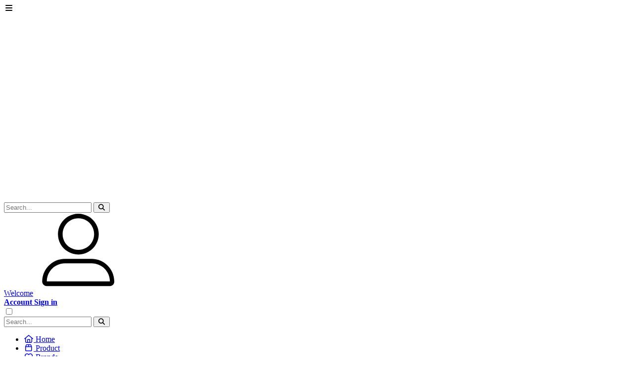

--- FILE ---
content_type: text/html; charset=UTF-8
request_url: https://avsl.com/product/173.392UK-nes1-digital-wind-instrument
body_size: 5506
content:
<!DOCTYPE html>
<html lang="en">
  <head>
    <meta charset="UTF-8" />
    <meta http-equiv="X-UA-Compatible" content="IE=edge" />
    <meta name="viewport" content="width=device-width, initial-scale=1" />
    <meta name="format-detection" content="telephone=no" />
    <title>AVSL : Product : Music &amp; Instruments : Digital Wind Instruments : 173.392UK</title>
        <script src="/js/fancyapps/fancybox/fancybox.umd.js"></script>
    <link rel="stylesheet" href="/js/fancyapps/fancybox/fancybox.css"/>
          <link rel="stylesheet" href="/css/main.css?3" />
    <link rel="stylesheet" href="/fonts/fontawesome-pro/css/all.min.css" />
    <script src="/js/avsl-min.js"></script>

    <script async src="https://www.googletagmanager.com/gtag/js?id=G-3CSXB7B3L5"></script>
    <script>
      window.dataLayer = window.dataLayer || [];
      function gtag(){dataLayer.push(arguments);}
      if(!avsl.checkTrackingConsent()){
        gtag('consent', 'default', {
          'analytics_storage': 'denied',
        });
        avsl.cookieDelete('_ga');
        avsl.cookieDelete('_ga_3CSXB7B3L5')
      }
      gtag('js', new Date());
      gtag('config', 'G-3CSXB7B3L5');
    </script>
    
  </head>
  <body class="">
    <div class="layout">
    
	
	      
      <header class="layout__header">
        <div class="layout__inner">
          <div class="header-std">
            <label for="menu-toggle" class="header-std__menu-toggle">
              <i class="fa-solid fa-fw fa-bars"></i>
            </label>
            <div class="header-std__logo">
              <a href="/">
                <img src="/img/logo/white/avsl-center.svg" />
              </a>
            </div>
            <form name="mainsearch" action="/search" method="get" class="header-std__search">
              <input type="text" name="q" value="" placeholder="Search..." autocomplete="off" class="header-std__search__input" />
              <button role="button" class="header-std__search__button">
                <i class="fa-solid fa-fw fa-magnifying-glass"></i>
              </button>
            </form>

                          <a href="/account" class="header-std__control">
                <svg class="sprite">
                  <use xlink:href="/img/icon/sprite.svg#icon-user"></use>
                </svg>
                <div>
                  Welcome<br/>
                  <strong>Account Sign in</strong>
                </div>
              </a>
            
          </div>
        </div>
      </header>

      <input type="checkbox" class="toggle" id="menu-toggle" />

      <nav class="layout__menu">
  <div class="layout__inner">
    <form name="menusearch" action="/search" method="get" class="menu-std-search">
      <input type="text" name="q" value="" placeholder="Search..." autocomplete="off" class="menu-std-search__input" />
      <button role="button" class="menu-std-search__button">
        <i class="fa-solid fa-fw fa-magnifying-glass"></i>
      </button>
    </form>

    <ul class="menu-std">
      <li class="menu-std__item">
        <a href="/">
          <i class="fa-regular fa-fw fa-house"></i>
          <span>Home</span>
        </a>
      </li>
      <li class="menu-std__item menu-std__item--active" id="drop-product" data-url="/product/dropdown">
        <a href="/product">
          <i class="fa-regular fa-fw fa-box"></i>
          <span>Product</span>
        </a>
        <div class="menu-std__drop"></div>
      </li>
      <li class="menu-std__item" id="drop-brands" data-url="/brands/dropdown">
        <a href="/brands">
          <i class="fa-regular fa-fw fa-heart"></i>
          <span>Brands</span>
        </a>
        <div class="menu-std__drop"></div>
      </li>

              <li class="menu-std__item menu-std__item" id="drop-dealer" data-url="/support/dealer/dropdown">
          <a href="/support/dealer">
            <i class="fa-regular fa-fw fa-user"></i>
            <span>Where to Buy</span>
          </a>
          <div class="menu-std__drop"></div>
        </li>
      
      <li class="menu-std__item">
        <a href="/support">
          <i class="fa-regular fa-fw fa-comment-question"></i>
          <span>Support</span>
        </a>
        <div class="menu-std__drop"></div>
      </li>

      
    </ul>
  </div>
</nav>

              <div class="layout__crumbtrail">
          <div class="layout__inner">
            <ul class="crumbtrail">
                                            <li class="crumbtrail__item">
                                      <a href="/">AVSL</a>
                                  </li>
                              <li class="crumbtrail__item">
                                      <a href="/product">Product</a>
                                  </li>
                              <li class="crumbtrail__item">
                                      <a href="/product/music-instruments">Music &amp; Instruments</a>
                                  </li>
                              <li class="crumbtrail__item">
                                      <a href="/product/music-instruments/digital-wind-instruments">Digital Wind Instruments</a>
                                  </li>
                              <li class="crumbtrail__item">
                                      <span>173.392UK</span>
                                  </li>
                          </ul>
          </div>
        </div>
      
      <main class="layout__content">
        
  <section class="section--inset section--none section--product-head ">
    <div class="inner">

      <div class="grid product-head">

        <div class="grid product-head__gallery">
          <div class="grid product-head__gallery__images" id="gallery">
            <a href="//www.avsl.com/assets/imagesp50/1/7/173392UK_CO1.jpg" id="mainImage">
              <img src="//www.avsl.com/assets/imagesp50/1/7/173392UK_CO1.jpg" onerror="this.src='//www.avsl.com/assets/imagesp50/missing.png'"/>
                          </a>
            
                          <a href="//www.avsl.com/assets/images/1/7/173392UK_CO1.jpg" data-fancybox="gallery">
                <img src="//www.avsl.com/assets/images074x074/1/7/173392UK_CO1.jpg" onerror="this.src='//www.avsl.com/assets/images074x074/missing.png'"/>
              </a>
                          <a href="//www.avsl.com/assets/images/1/7/173392UK_CO2.jpg" data-fancybox="gallery">
                <img src="//www.avsl.com/assets/images074x074/1/7/173392UK_CO2.jpg" onerror="this.src='//www.avsl.com/assets/images074x074/missing.png'"/>
              </a>
                          <a href="//www.avsl.com/assets/images/1/7/173392UK_CO3.jpg" data-fancybox="gallery">
                <img src="//www.avsl.com/assets/images074x074/1/7/173392UK_CO3.jpg" onerror="this.src='//www.avsl.com/assets/images074x074/missing.png'"/>
              </a>
                          <a href="//www.avsl.com/assets/images/1/7/173392UK_CO6.jpg" data-fancybox="gallery">
                <img src="//www.avsl.com/assets/images074x074/1/7/173392UK_CO6.jpg" onerror="this.src='//www.avsl.com/assets/images074x074/missing.png'"/>
              </a>
                          <a href="//www.avsl.com/assets/images/1/7/173392UK_LS1.jpg" data-fancybox="gallery">
                <img src="//www.avsl.com/assets/images074x074/1/7/173392UK_LS1.jpg" onerror="this.src='//www.avsl.com/assets/images074x074/missing.png'"/>
              </a>
                          <a href="//www.avsl.com/assets/images/1/7/173392UK_LS2.jpg" data-fancybox="gallery">
                <img src="//www.avsl.com/assets/images074x074/1/7/173392UK_LS2.jpg" onerror="this.src='//www.avsl.com/assets/images074x074/missing.png'"/>
              </a>
                      </div>
        </div>

        <div class="product-head__content">
          
                      <a href="/brands/nux" class="product-head__content__logo">
              <img src="/img/logo/colour/nux.svg" />
            </a>
          
          <h2 class="product-head__content__heading">
            NES-1 Digital Wind&nbsp;Instrument
          </h2>
          
                      <h3 class="product-head__content__version">
              Grey
            </h3>
          
          <div class="product-head__content__identity">
            <div class="product-head__content__identity__sku">173.392UK</div>
            <div class="product-head__content__identity__model">NES-1 Grey</div>
          </div>

          
          <p class="product-head__content__summary">
            NES-1 is a wireless digital wind instrument with keys arranged to accommodate saxophone players. Powered by its own internal battery and rechargeable via USB, which also serves as an interface for… 
            <a href="#full-description" onclick="return avsl.scrollTo('full-description')">more</a>
          </p>

                      <ul class="bullet">
                              <li>50 high definition tones</li>
                              <li>Inbuilt 5.8GHz wireless system</li>
                              <li>Breath and reed pressure expression</li>
                          </ul>
          

          
        </div>

      </div>

    </div>
  </section>

  <section class="section--inset">
    <div class="inner">
      
       
        <div class="product-table">
          
      <div class="scrollable">

        <table class="table table--styled">
          <thead>
            
            <tr>
                <th class="td--thumb "></th>
                <th>DESCRIPTION</th>
                <th class="td--center td--hide td--show-sm">VERSION</th>
                                                  <th class="td--center td--hide td--show-sm">PACKED</th>
                                                              </tr>
          </thead>
          <tbody>
                                    <tr  class="tr--info" >
                <td class="td--thumb ">
                  <a href="/product/173.392UK-nes1-digital-wind-instrument">
                    <img src="//www.avsl.com/assets/images074x074/1/7/173392UK_CO1.jpg" onerror="this.src='//www.avsl.com/assets/images074x074/missing.png'"/>
                  </a>
                </td>
                <td class="td--description">
                  <a href="/product/173.392UK-nes1-digital-wind-instrument">173.392UK</a>
                  <p>NES-1 Digital Wind Instrument - Grey</p>
                </td>
                <td class="td--center td--hide td--show-sm">Grey</td>
                
                                  <td class="td--center td--hide td--show-sm td--nowrap">
                    Gift Box
                                      </td>
                
                
              </tr>
                        <tr >
                <td class="td--thumb ">
                  <a href="/product/173.394UK-nes1-digital-wind-instrument">
                    <img src="//www.avsl.com/assets/images074x074/1/7/173394UK_CO1.jpg" onerror="this.src='//www.avsl.com/assets/images074x074/missing.png'"/>
                  </a>
                </td>
                <td class="td--description">
                  <a href="/product/173.394UK-nes1-digital-wind-instrument">173.394UK</a>
                  <p>NES-1 Digital Wind Instrument - White</p>
                </td>
                <td class="td--center td--hide td--show-sm">White</td>
                
                                  <td class="td--center td--hide td--show-sm td--nowrap">
                    Gift Box
                                      </td>
                
                
              </tr>
            
             

          </tbody>
        </table>

      </div>

              </div>
          
    </div>
  </section>

  <section class="section--inset">
    <div class="inner">
      <div class="grid product-detail" id="full-description">
        
        <div class="product-detail__main">
          
          <div class="product-detail__description">
            <h3>NES-1 Digital Wind Instrument</h3>
            <p>NES-1 is a wireless digital wind instrument with keys arranged to accommodate saxophone players. Powered by its own internal battery and rechargeable via USB, which also serves as an interface for firmware updates. A set of 50 high definition, multi-sampled instruments are included with expression elements based on breath and reed pressure sensors for an authentic playing experience. The internal menu drives an onboard display for playing settings and even offers an option for trumpet fingering for brass players. NES-1 is also equipped with a specially designed dual-speaker system to provide immediate sound for the player and listeners, which can also receive an audio stream via Bluetooth® for playback through the instrument. In addition to the wired main and headphones output jacks, there is a complete built-in wireless system. Opening the bottom compartment of the NES-1 reveals a 5.8GHz plug-in receiver, which can be connected directly to a mixing console or audio interface for wire-free connection to a sound system or recording equipment. The bottom compartment also serves as a charging dock for the receiver, making this the most compact and convenient connection method possible. The mouthpiece is removable for cleaning and there is a neck strap attachment for support whilst playing. In all, the NES-1 provides a playable and expressive instrument for saxophonists and woodwind players, whilst opening up a world of new sounds and flexibility.</p>
                          <ul class="bullet columns">
                                  <li>50 high definition tones</li>
                                  <li>Inbuilt 5.8GHz wireless system</li>
                                  <li>Breath and reed pressure expression</li>
                                  <li>Integral 2-way speaker system</li>
                                  <li>Rechargeable via USB</li>
                              </ul>
                                      <ul class="specification columns">
                                  <li>
                    <span>Colour</span>
                    <span>Grey</span>
                  </li>
                                  <li>
                    <span>Power adaptor</span>
                    <span>USB 5Vdc type-C included (2A max. recommended)</span>
                  </li>
                                  <li>
                    <span>Charging time (hours)</span>
                    <span>2 hours</span>
                  </li>
                                  <li>
                    <span>Battery life</span>
                    <span>NES-1: 6 hours, 5.8GHz receiver: 4.5 hours (fully charged)</span>
                  </li>
                                  <li>
                    <span>Outputs</span>
                    <span>6.3mm jack, 3.5mm headphones jack</span>
                  </li>
                                  <li>
                    <span>Carrier frequency</span>
                    <span>5.8GHz band</span>
                  </li>
                                  <li>
                    <span>Dimensions</span>
                    <span>515 x 107 x 88mm</span>
                  </li>
                                  <li>
                    <span>Weight</span>
                    <span>852g</span>
                  </li>
                              </ul>
                      </div>

          
          
        </div>

        <div class="grid product-detail__side">
          
                      <div class="card card--tint">
              <div class="card__header">
                <h4>In the Box</h4>
              </div>
              <div class="card__content">
                <ul class="bullet">
                                      <li>NES-1 digital wind instrument</li>
                                      <li>5.8GHz receiver</li>
                                      <li>Charger</li>
                                      <li>USB cable</li>
                                      <li>Mouthpiece</li>
                                      <li>Syringe</li>
                                      <li>Band</li>
                                  </ul>
              </div>
            </div>
          
                    
                      <div class="card card--nogap">
              <div class="card__header">
                <h5>Manuals</h5>
              </div>
              <ul class="card__menu">
                                                  <li>
                    <a href="/assets/manuals/1/7/173392UK.pdf">
                      <i class="fa-fw fa-regular fa-file-pdf"></i>
                      <div>
                        <strong>Instruction Manual</strong><br/>
                        For 173.392UK in pdf format
                      </div>
                    </a>
                  </li>
                              </ul>
            </div>                
                    
          
          
            <div class="card card--nogap">
              <div class="card__header">
                <h5>Downloads</h5>
              </div>
              <ul class="card__menu">
                                  <li>
                    <a href="/assets/downloads/h/y/hyzdwb47-nes-1-firmware-v2.zip">
                      <i class="fa-fw fa-regular fa-file-zip"></i>
                      <div>
                        <strong>Firmware V2</strong><br/>
                        Version 2.0 firmware update and user guide
                        </div>
                    </a>
                  </li>
                              </ul>
            </div>               
          
        </div>

      </div>
    </div>
  </section>
  
      <section class="section--inset-tint section--inset-20">
      <div class="inner">
        <h2>Related Items</h2>
        <div class="grid sm2 lg3">
          <a href="/product/173.688UK-heptarods-maple-pair" class="card card--product">
  
  <div class="card__image">
    <div class="card__image__main">
      <img src="//www.avsl.com/assets/images150x150/1/7/173688UK_CO1.jpg" onerror="this.src='//www.avsl.com/assets/images150x150/missing.png'"/>
    </div>
      </div>

  <div class="card__ident">
    <div>
      <div class="card__ident__sku">173.688UK</div>
      <div class="card__ident__model"> RUTES7 </div>
    </div>
  </div>

  <div class="card__title">
    <h4>Hepta-rods Maple Pair</h4>
    <h5>Hepta-rods Maple</h5>
  </div>

  
</a>
<a href="/product/173.699UK-percussion-mallets" class="card card--product">
  
  <div class="card__image">
    <div class="card__image__main">
      <img src="//www.avsl.com/assets/images150x150/1/7/173699UK_CO1.jpg" onerror="this.src='//www.avsl.com/assets/images150x150/missing.png'"/>
    </div>
      </div>

  <div class="card__ident">
    <div>
      <div class="card__ident__sku">173.699UK</div>
      <div class="card__ident__model"> MALLETOW </div>
    </div>
  </div>

  <div class="card__title">
    <h4>Percussion Mallets</h4>
    <h5>Oak wrap</h5>
  </div>

  
</a>
<a href="/product/176.129UK-white-drum-heads" class="card card--product">
  
  <div class="card__image">
    <div class="card__image__main">
      <img src="//www.avsl.com/assets/images150x150/1/7/176129UK_CO1.jpg" onerror="this.src='//www.avsl.com/assets/images150x150/missing.png'"/>
    </div>
      </div>

  <div class="card__ident">
    <div>
      <div class="card__ident__sku">176.129UK</div>
      <div class="card__ident__model"> DHW-18 </div>
    </div>
  </div>

  <div class="card__title">
    <h4>White Drum Heads</h4>
    <h5>457mm (18&quot;)</h5>
  </div>

  
</a>
<a href="/product/177.058UK-maple-drum-sticks--1-pair" class="card card--product">
  
  <div class="card__image">
    <div class="card__image__main">
      <img src="//www.avsl.com/assets/images150x150/1/7/177058UK_CO1.jpg" onerror="this.src='//www.avsl.com/assets/images150x150/missing.png'"/>
    </div>
      </div>

  <div class="card__ident">
    <div>
      <div class="card__ident__sku">177.058UK</div>
      <div class="card__ident__model"> M2BN </div>
    </div>
  </div>

  <div class="card__title">
    <h4>Maple Drum Sticks - 1 Pair</h4>
    <h5>2B - Nylon</h5>
  </div>

  
</a>
<a href="/product/176.171UK-clear-drum-heads" class="card card--product">
  
  <div class="card__image">
    <div class="card__image__main">
      <img src="//www.avsl.com/assets/images150x150/1/7/176171UK_CO1.jpg" onerror="this.src='//www.avsl.com/assets/images150x150/missing.png'"/>
    </div>
      </div>

  <div class="card__ident">
    <div>
      <div class="card__ident__sku">176.171UK</div>
      <div class="card__ident__model"> DHT-22 </div>
    </div>
  </div>

  <div class="card__title">
    <h4>Clear Drum Heads</h4>
    <h5>559mm (22&quot;)</h5>
  </div>

  
</a>
<a href="/product/177.054UK-maple-drum-sticks--1-pair" class="card card--product">
  
  <div class="card__image">
    <div class="card__image__main">
      <img src="//www.avsl.com/assets/images150x150/1/7/177054UK_CO1.jpg" onerror="this.src='//www.avsl.com/assets/images150x150/missing.png'"/>
    </div>
      </div>

  <div class="card__ident">
    <div>
      <div class="card__ident__sku">177.054UK</div>
      <div class="card__ident__model"> M5AN </div>
    </div>
  </div>

  <div class="card__title">
    <h4>Maple Drum Sticks - 1 Pair</h4>
    <h5>5A - Nylon</h5>
  </div>

  
</a>
        </div>
      </div>
    </section>
    
  <script>
    Fancybox.bind('[data-fancybox="gallery"]', {
      mainClass: 'prod-gallery',
      Thumbs: {
        type: 'classic',
      },
    });

    document.getElementById("mainImage").addEventListener('click', (e) => {
      document.getElementById("mainImage").nextElementSibling.click();
      e.preventDefault();
    });

    
      </script>
  
      </main>

      <footer class="layout__footer">

      <section class="footer-pre-outer">
      <div class="inner footer-pre">
        <h2>Can't See Prices?</h2>
        <a href="/account" class="icon-button">
          <div class="icon-button__icon">
            <svg class="sprite">
              <use xlink:href="/img/icon/sprite.svg#icon-user"></use>
            </svg>
          </div>
          <div class="icon-button__text">
            <div class="icon-button__text__title">Welcome</div>
            <div class="icon-button__text__action">Sign into your account</div>
          </div>
        </a>

        <a href="/support/apply" class="icon-button">
          <div class="icon-button__icon">
            <svg class="sprite">
              <use xlink:href="/img/icon/sprite.svg#icon-user"></use>
            </svg>
            <span>+</span>
          </div>
          
          <div class="icon-button__text">
            <div class="icon-button__text__title">Register</div>
            <div class="icon-button__text__action">Apply for an account</div>
          </div>
        </a>
      </div>
    </section>
  
  <section class="footer-std-outer">
    <div class="inner footer-std">
      
      <div class="footer-std__content footer-std__content__brands">
        <h4>Brands</h4>
        <ul>
          <li><a href="/brands/adastra">Adastra</a></li>
          <li><a href="/brands/avlink">AV:Link</a></li>
          <li><a href="/brands/chord">Chord</a></li>
          <li><a href="/brands/citronic">Citronic</a></li>
          <li><a href="/brands/lyyt">Lyyt</a></li>
          <li><a href="/brands/mercury">Mercury</a></li>
          <li><a href="/brands/qtx">QTX</a></li>
          <li><a href="/brands/nux">NU-X</a></li>
        </ul>
      </div>

      <div class="footer-std__content footer-std__content__support">
        <h4>Support</h4>
        <ul>
          <li><a href="/about">About AVSL Group</a></li>
                      <li><a href="/support/dealer">Where to buy?</a></li>
            <li><a href="/support/dealer/international">International distributors</a></li>
            <li><a href="/support/apply">Apply for an account</a></li>
                    <li><a href="/about/terms">Terms and Conditions</a></li>
          <li><a href="/about/privacy">Privacy Policy</a></li>
        </ul>
      </div>

      <div class="footer-std__content footer-std__content__contact">
        <h4>Contact Details</h4>

        <div>
          <p>
            <strong>AVSL Group Ltd</strong>, 
            <span class="nowrap">Unit 2 Bridgewater Park,</span>
            <span class="nowrap">Taylor Road, Trafford Park,</span>
            <span class="nowrap">Manchester, M41 7JQ</span>
          </p>
          <span class="font-large">Tel : <strong>0161 749 8180</strong></span>
          <p class="font-small">(Please note that calls may be recorded)</p>
        </div>
        
      </div>

      <div class="footer-std__content footer-std__content__social">
        <h4>Social</h4>

        <div>
          <a href="https://www.facebook.com/avslgroup" target="_blank">
            <i class="fa-brands fa-facebook fa-fw fa-xl"></i>
          </a>

          <a href="https://twitter.com/AVSLgroupLtd" target="_blank">
            <i class="fa-brands fa-square-x-twitter fa-fw fa-xl"></i>
          </a>

          <a href="https://www.linkedin.com/company/avslgroup" target="_blank">
            <i class="fa-brands fa-linkedin fa-fw fa-xl"></i>
          </a>

          <a href="https://www.instagram.com/avslgroup" target="_blank">
            <i class="fa-brands fa-instagram fa-fw fa-xl"></i>
          </a>

          <a href="https://www.youtube.com/user/AVSLGroup" target="_blank">
            <i class="fa-brands fa-youtube fa-fw fa-xl"></i>
          </a>
        </div>

      </div>

      <div class="footer-std__content footer-std__content__catalogue">
        <h4>What's New</h4>
        <ul>
          <li>
              <a href="/support/publications">Publications &amp; Catalogues</a>
          </li>
          <li>
            <a href="/support/exhibition"> Exhibitions &amp; Events</a>
          </li>
        </ul>
      </div>


    </div>
  </section>

  <section class="footer-btm-outer">
    <div class="inner footer-btm">
    Copyright &copy; 1998 - 2026 AVSL Group Ltd, All rights reserved
    </div>
  </section>

</footer>
      <div class="overlay" id="overlay"></div>

    </div>
    
    <dialog id="modal"></dialog>

    <div class="consent" id="cookieConsent">
      <div class="consent__inner">
       
        <div class="consent__inner__message">
          We use cookies to improve your browsing and shopping experience on our website.
          Want to know more? Check out our <a href="/about/privacy">cookies policy</a>.
        </div>

        <div class="consent__inner__control">
          
          <button onclick="avsl.enableTracking()" class="button button--primary">
            <i class="fa-solid fa-check"></i>
            <span>ACCEPT</span>
          </button>

          <button onclick="avsl.disableTracking()" class="button button--negative">
            <i class="fa-solid fa-multiply"></i>
            <span>DECLINE</span>
          </button>

        </div>

      </div>
    </div>

    <script>
      
          </script>

  </body>
</html>


--- FILE ---
content_type: text/javascript
request_url: https://avsl.com/js/avsl-min.js
body_size: 3862
content:
var avsl={};(function(){const CONSENT_COOKIE="AVSL-COOKIE",COOKIE_DOMAIN=".avsl.com";this.showCookieConsent=!1,this.mobile=!1,this.ready=function(){var e=this;this.$body=document.getElementsByTagName("body")[0],this.$menu=document.querySelector(".layout__menu"),this.$menuToggle=document.getElementById("menu-toggle"),this.$overlay=document.getElementById("overlay"),this.$modal=document.getElementById("modal"),this.$dropProduct=document.getElementById("drop-product"),this.$dropBrands=document.getElementById("drop-brands"),this.$dropDealer=document.getElementById("drop-dealer"),/Android|webOS|iPhone|iPad|iPod|BlackBerry|IEMobile|Opera Mini/i.test(navigator.userAgent)&&(this.mobile=!0),this.showCookieConsent&&(document.getElementById("cookieConsent").style.display="initial"),window.onresize=function(){e.mobile||(e.$menuToggle.checked=!1,e.hideOverlay())},this.$menuToggle.onclick=function(){this.checked?e.showOverlay():(e.enableBodyScroll(),e.hideOverlay())},this.$menu.onmouseenter=function(){e.$menuToggle.checked&&e.disableBodyScroll()},this.$menu.ontouchstart=function(){e.$menuToggle.checked&&e.disableBodyScroll()},this.$menu.onmouseleave=function(){e.enableBodyScroll()},this.$menu.ontouchend=function(){e.enableBodyScroll()},this.$overlay.onclick=function(){e.$menuToggle.checked=!1,e.hideOverlay()},this.scrollWatching(),this.dropdown(this.$dropProduct),this.dropdown(this.$dropBrands),this.dropdown(this.$dropDealer)},this.dropdown=function(e){if(e){var t=this;e.classList.add("menu-std--withdrop"),e.onmouseenter=function(){if(!t.$menuToggle.checked){var e=this.querySelector(".menu-std__drop");""===e.innerHTML&&fetch(this.dataset.url).then((function(e){return e.text()})).then((function(t){e.innerHTML=t})).catch((function(e){console.warn("Something went wrong.",e)})),this.parentNode.classList.add("dropshow"),t.showOverlay()}},e.onmouseleave=function(){t.$menuToggle.checked||(this.parentNode.classList.remove("dropshow"),t.hideOverlay())}}},this.disableBodyScroll=function(){this.$body.style.overflow="hidden"},this.enableBodyScroll=function(){this.$body.style.removeProperty("overflow")},this.showOverlay=function(){document.getElementsByTagName("body")[0].classList.add("overlayshow")},this.hideOverlay=function(){document.getElementsByTagName("body")[0].classList.remove("overlayshow")},this.modalAction=function(e,t,n=!1,o="CANCEL",i="YES"){const s=document.createElement("div",{class:"dialog"});s.classList.add("dialog");const r=document.createElement("h4");r.classList.add("dialog__heading"),r.innerHTML=e,s.appendChild(r);const a=document.createElement("div");a.classList.add("dialog__content"),a.innerHTML="object"==typeof t?t.innerHTML:t,s.appendChild(a);const c=document.createElement("div");c.classList.add("dialog__control"),s.appendChild(c);const l=document.createElement("button");if(l.classList.add("button"),l.setAttribute("type","button"),l.setAttribute("role","button"),l.innerHTML=o,l.addEventListener("click",(()=>{this.$modal.close()})),c.appendChild(l),null!==n){const e=document.createElement("button");e.classList.add("button"),e.classList.add("button--primary"),e.setAttribute("type","submit"),e.setAttribute("role","button"),e.innerHTML=i,e.addEventListener("click",(()=>{this.$modal.close(),this.performAction(n)})),c.appendChild(e)}return this.$modal.replaceChildren(s),this.$modal.showModal(),!1},this.alert=function(e,t){return this.modalAction(e,t,null,"CLOSE")},this.confirm=function(e,t,n,o="CANCEL",i="YES"){return this.modalAction(e,t,n,o,i)},this.confirmDelete=function(e,t){return this.modalAction("Are you sure you want to delete?",'<p class="center">This will delete {item} and cannot be undone</p>'.replace("{item}",e),t)},this.performAction=function(e){switch(typeof e){case"function":e();break;case"object":window.location.href=e.href;break;case"string":window.location.href=e}},this.modalForm=function(e,t=!1){var n=document.getElementById(e),o=n.querySelector(".dialog__close");return o.addEventListener("click",(()=>{n.close()})),t&&n.querySelector(".dialog__ok").addEventListener("click",(()=>{n.close()})),n.showModal(),document.activeElement.blur(),o.focus(),!1},this.modalLoad=function(e){var t=this;fetch(e).then((function(e){return e.text()})).then((function(e){t.modalShow(e)})).catch((function(e){console.warn("Something went wrong.",e)}))},this.modalShow=function(html){this.$modal.innerHTML=html;for(var scripts=this.$modal.querySelectorAll("script"),i=0;i<scripts.length;i++)scripts[i].innerText?eval(scripts[i].innerText):fetch(scripts[i].src).then((function(data){data.text().then((function(r){eval(r)}))})),scripts[i].parentNode.removeChild(scripts[i]);this.$modal.showModal()},this.modalHide=function(){this.$modal.close()},this.scrollWatching=function(){const e=()=>{window.scrollY>140?document.getElementsByTagName("body")[0].classList.add("scrolled"):document.getElementsByTagName("body")[0].classList.remove("scrolled")};document.addEventListener("scroll",(e=>{let t;return(...n)=>{t&&cancelAnimationFrame(t),t=requestAnimationFrame((()=>{e(...n)}))}})(e),{passive:!0}),e()},this.textareaCounter=function(e,t){this.nextSibling(e,"label").innerHTML=e.getAttribute("placeholder")+" ("+(t-e.value.length)+")"},this.tableOfContents=function(e,t,n){var o=document.getElementById(e),i=document.getElementById(t),s=document.getElementById(n),r=document.createElement("ul");i.appendChild(r);var a=[].slice.call(o.querySelectorAll("h2, h3, h4, h5, h6"));if(0!==a.length){var c=this;a.forEach((function(e,t){var n=document.createElement("a");n.setAttribute("name","toc"+t),n.setAttribute("id","toc"+t);var o=document.createElement("a");o.setAttribute("href","#toc"+t),o.textContent=e.textContent,o.addEventListener("click",(function(e){c.scrollTo("toc"+t),e.preventDefault()}));var i=document.createElement("li");i.setAttribute("class","toc-"+e.tagName.toLowerCase()),i.appendChild(o),r.appendChild(i),e.parentNode.insertBefore(n,e)})),r.offsetHeight>window.innerHeight&&(r.style.position="static")}else s.style.display="none"},this.scrollTo=function(e){return document.getElementById(e).scrollIntoView({behavior:"smooth"}),!1},this.googlemap=async function(e,t,n,o,i,s=!1){const{Map:r}=await google.maps.importLibrary("maps"),{AdvancedMarkerElement:a}=await google.maps.importLibrary("marker"),c=new r(document.getElementById(e),{center:{lat:t,lng:n},zoom:o,mapId:"738e5fb9fcdab870",streetViewControl:!1,mapTypeControl:!1});var l,d=new google.maps.LatLngBounds;for(l=0;l<i.length;l++){const e=new google.maps.LatLng(i[l].lat,i[l].lng),t=new a({position:e,map:c}),n=new google.maps.InfoWindow;google.maps.event.addListener(t,"click",function(e,t){return function(){n.setContent(i[t].content),n.open(c,e)}}(t,l)),s&&d.extend(e)}s&&c.fitBounds(d)},this.sortable=function(e){const t=document.getElementById(e),n=t.querySelectorAll("thead tr th"),o=t.getElementsByTagName("tbody")[0];n.forEach((function(e,i){e.dataset.sort&&e.addEventListener("click",(function(){var s,r=[],a=0,c=t.querySelectorAll("tbody tr");for(void 0!==n[i].dataset.dir&&(a="ASC"==n[i].dataset.dir?1:0),n.forEach((function(e){e.removeAttribute("data-dir")})),e.dataset.dir=0==a?"ASC":"DESC",s=0;s<c.length;s++){var l=c[s].getElementsByTagName("td")[i].innerHTML;switch(e.dataset.sort){case"date":var d=l.split("/");l=parseInt(d[2]+d[1]+d[0]),isNaN(l)&&(l=99999999);break;case"numeric":l=Number(l.replace(/[^\d.-]/g,"")),isNaN(l)&&(l=0);break;default:l=l.toLowerCase()}r.push({key:s,str:l})}for(a?r.sort((function(e,t){return e.str>t.str?-1:e.str<t.str?1:0})):r.sort((function(e,t){return e.str<t.str?-1:e.str>t.str?1:0})),s=c.length;s>0;s--)o.deleteRow(s-1);for(s=0;s<r.length;s++)o.append(c[r[s].key])}))}))},this.radioWithClassSetChecked=function(e,t){for(var n=document.getElementById(e).querySelectorAll("input[type='radio']."+t),o=0;o<n.length;o++)n[o].checked=!0;return!1},this.checkWithClassToggle=function(e,t){for(var n=document.getElementById(e).querySelectorAll("input[type='checkbox']."+t),o=!n[0].checked,i=0;i<n.length;i++)n[i].checked=o;return!1},this.setFormToObject=function(e,t){let n=document.getElementById(e);Object.entries(t).forEach((e=>{const[t,o]=e;this.setInput(n,t,o)}))},this.setFormElementsDisabled=function(e,t){Array.from(document.getElementById(e).elements).forEach((e=>{switch(e.type){case"hidden":case"submit":case"button":break;default:e.disabled=t}}))},this.resetForm=function(e){document.getElementById(e).reset()},this.clearForm=function(e){Array.from(document.getElementById(e).elements).forEach((e=>{switch(e.type){case"text":case"textarea":e.value=""}}))},this.setInput=function(e,t,n){let o=e.elements[t];if(o&&(o.value=n),"textarea"===o.type){let e=new Event("keyup");o.dispatchEvent(e)}},this.showFlashMessage=function(e){var t=document.createElement("div");t.classList.add("flashmessage"),void 0!==e.detail&&0!=e.detail.length||"error"!=e.class&&t.classList.add("flashmessage--hide"),void 0!==e.class&&t.classList.add("flashmessage--"+e.class),void 0===e.heading||null==e.heading?t.innerHTML=e.message:t.innerHTML="<strong>"+e.heading+"<strong> : "+e.message,t.addEventListener("click",(function(e){this.style.display="none",e.preventDefault()})),document.getElementsByTagName("body")[0].appendChild(t)},this.elementEnable=function(e){e.disabled=!1},this.nextSibling=function(e,t){let n=e.nextElementSibling;if(void 0!==t||t){for(t=t.toUpperCase();n;){if(n.nodeName===t)return n;n=n.nextElementSibling}return null}return n},this.element=function(e){return document.getElementById(e)},this.cookieGet=function(e){const t=e+"=",n=document.cookie.split(";");for(var o of n){for(;" "==o.charAt(0);)o=o.slice(1,o.length);if(0==o.indexOf(t))return decodeURIComponent(o.slice(t.length,o.length))}return null},this.cookieExists=function(e){var t=this.cookieGet(e);return!(void 0===t||null==t||t.length<=0)},this.cookieSet=function(e,t,n){const o=new Date;o.setTime(o.getTime()+24*n*60*60*1e3),document.cookie=e+"="+t+";expires="+o.toUTCString()+";domain="+COOKIE_DOMAIN+";path=/;samesite=lax"},this.cookieDelete=function(e){this.cookieExists(e)&&this.cookieSet(e,0,-1e3)},this.checkTrackingConsent=function(){var e=!1;switch(this.cookieGet(CONSENT_COOKIE)){case"1":this.refreshTracking(),e=!0;break;case"-1":break;default:this.showCookieConsent=!0}return e},this.refreshTracking=function(){this.cookieSet(CONSENT_COOKIE,1,1e3)},this.enableTracking=function(){this.refreshTracking(),document.getElementById("cookieConsent").style.display="none"},this.disableTracking=function(){this.cookieSet(CONSENT_COOKIE,-1,1),document.getElementById("cookieConsent").style.display="none"},this.showCountdown=function(e,t){var n=this;const o=this.stringToDate(t),i=document.getElementById(e);n.drawCountdown(o,i),setInterval((function(){n.drawCountdown(o,i)}),1e3,i,o)},this.drawCountdown=function(e,t){t.innerHTML=countdown(e,null,countdown.DAYS|countdown.HOURS|countdown.MINUTES).toString();const n=new Date;e.getTime()<=n.getTime()&&t.parentNode.classList.add("expired")},this.showTimer=function(e,t){var n=this;const o=this.stringToDate(t),i=document.getElementById(e),s=i.getElementsByClassName("time-day")[0],r=i.getElementsByClassName("time-hrs")[0],a=i.getElementsByClassName("time-min")[0],c=i.getElementsByClassName("time-sec")[0];n.drawTimer(o,s,r,a,c),setInterval((function(){n.drawTimer(o,s,r,a,c)}),1e3,o,r,a,c)},this.drawTimer=function(e,t,n,o,i){const s=new Date;if(e.getTime()<=s.getTime())t.innerHTML="00",n.innerHTML="00",o.innerHTML="00",i.innerHTML="00";else{const s=countdown(e,null);t.innerHTML=("00"+s.days).slice(-2),n.innerHTML=("00"+s.hours).slice(-2),o.innerHTML=("00"+s.minutes).slice(-2),i.innerHTML=("00"+s.seconds).slice(-2)}},this.stringToDate=function(e){const t=e.split(/[- :]/);return new Date(t[0],t[1]-1,t[2],t[3],t[4],t[5])}}).apply(avsl),window.onload=function(){avsl.ready()};


--- FILE ---
content_type: image/svg+xml
request_url: https://avsl.com/img/logo/colour/nux.svg
body_size: 1003
content:
<?xml version="1.0" encoding="utf-8"?>
<!-- Generator: Adobe Illustrator 27.3.1, SVG Export Plug-In . SVG Version: 6.00 Build 0)  -->
<svg version="1.1" id="Layer_1" xmlns="http://www.w3.org/2000/svg" xmlns:xlink="http://www.w3.org/1999/xlink" x="0px" y="0px"
	 viewBox="0 0 187 60" style="enable-background:new 0 0 187 60;" xml:space="preserve">
<style type="text/css">
	.st0{fill-rule:evenodd;clip-rule:evenodd;}
</style>
<g>
	<path class="st0" d="M103.3,45H69c-2.2,0-4.4-1-6-2.6c-1.6-1.7-2.5-4-2.5-6.3V15h15.6v18.1c0,1.2,0.4,2.3,1.2,3.2s1.9,1.3,3,1.3
		h11.6c1.2,0,2.2-0.5,3-1.3s1.2-2,1.2-3.2V15h15.7v21c0,2.4-0.9,4.6-2.5,6.3C107.8,44,105.6,45,103.3,45"/>
	<path class="st0" d="M0,15h11.4c2.4,0,4.9,0.9,6.8,2.4l20.3,15.9V15h15.6v30H43c-2.5,0-4.9-0.8-6.9-2.5L15.6,26.2V45H0V15z"/>
	<polygon class="st0" points="128.6,15 147.3,30 128.6,45 149.6,45 157.8,38.5 165.9,45 187,45 168.4,30 187,15 165.9,15 
		157.8,21.5 149.6,15 	"/>
	<polygon class="st0" points="118.2,15 136.9,30 118.2,45 	"/>
</g>
</svg>
